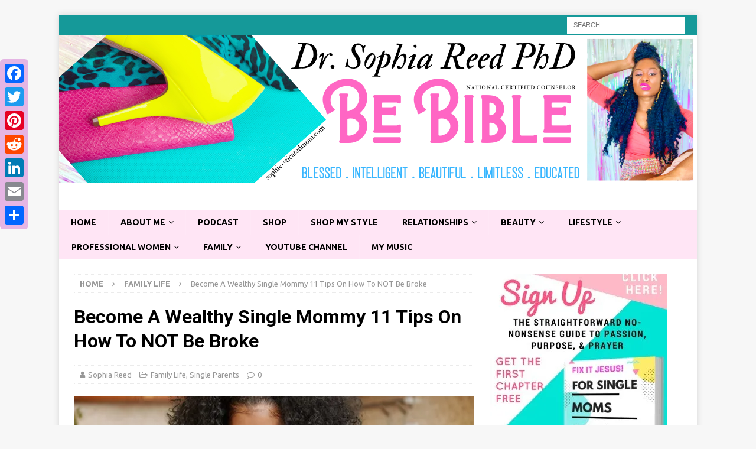

--- FILE ---
content_type: text/html; charset=UTF-8
request_url: https://www.sophie-sticatedmom.com/2017/10/26/stop-living-pay-check-to-pay-check-habits-to-follow-as-a-single-mom/
body_size: 22073
content:
<!DOCTYPE html><html class="no-js mh-one-sb" lang="en-US"><head><meta charset="UTF-8"><meta name="viewport" content="width=device-width, initial-scale=1.0"><link rel="profile" href="http://gmpg.org/xfn/11" /><link rel="pingback" href="https://www.sophie-sticatedmom.com/xmlrpc.php" /><link media="all" href="https://www.sophie-sticatedmom.com/wp-content/cache/autoptimize/css/autoptimize_ac2a312150f7eacf188995de70255f45.css" rel="stylesheet"><title>Become A Wealthy Single Mommy 11 Tips On How To NOT Be Broke</title><meta name='robots' content='max-image-preview:large' /><link rel='dns-prefetch' href='//static.addtoany.com' /><link rel='dns-prefetch' href='//scripts.mediavine.com' /><link rel='dns-prefetch' href='//stats.wp.com' /><link rel='dns-prefetch' href='//fonts.googleapis.com' /><link rel='preconnect' href='//i0.wp.com' /><link rel='preconnect' href='//c0.wp.com' /><link rel="alternate" type="application/rss+xml" title=" &raquo; Feed" href="https://www.sophie-sticatedmom.com/feed/" /><link rel="alternate" type="application/rss+xml" title=" &raquo; Comments Feed" href="https://www.sophie-sticatedmom.com/comments/feed/" /><link rel="alternate" type="application/rss+xml" title=" &raquo; Become A Wealthy Single Mommy 11 Tips On How To NOT Be Broke Comments Feed" href="https://www.sophie-sticatedmom.com/2017/10/26/stop-living-pay-check-to-pay-check-habits-to-follow-as-a-single-mom/feed/" /> <!-- This site uses the Google Analytics by ExactMetrics plugin v7.23.1 - Using Analytics tracking - https://www.exactmetrics.com/ --> <script src="//www.googletagmanager.com/gtag/js?id=G-8FP1GPWK88"  data-cfasync="false" data-wpfc-render="false" type="text/javascript" async></script> <script data-cfasync="false" data-wpfc-render="false" type="text/javascript">var em_version = '7.23.1';
				var em_track_user = true;
				var em_no_track_reason = '';
				
								var disableStrs = [
										'ga-disable-G-8FP1GPWK88',
									];

				/* Function to detect opted out users */
				function __gtagTrackerIsOptedOut() {
					for (var index = 0; index < disableStrs.length; index++) {
						if (document.cookie.indexOf(disableStrs[index] + '=true') > -1) {
							return true;
						}
					}

					return false;
				}

				/* Disable tracking if the opt-out cookie exists. */
				if (__gtagTrackerIsOptedOut()) {
					for (var index = 0; index < disableStrs.length; index++) {
						window[disableStrs[index]] = true;
					}
				}

				/* Opt-out function */
				function __gtagTrackerOptout() {
					for (var index = 0; index < disableStrs.length; index++) {
						document.cookie = disableStrs[index] + '=true; expires=Thu, 31 Dec 2099 23:59:59 UTC; path=/';
						window[disableStrs[index]] = true;
					}
				}

				if ('undefined' === typeof gaOptout) {
					function gaOptout() {
						__gtagTrackerOptout();
					}
				}
								window.dataLayer = window.dataLayer || [];

				window.ExactMetricsDualTracker = {
					helpers: {},
					trackers: {},
				};
				if (em_track_user) {
					function __gtagDataLayer() {
						dataLayer.push(arguments);
					}

					function __gtagTracker(type, name, parameters) {
						if (!parameters) {
							parameters = {};
						}

						if (parameters.send_to) {
							__gtagDataLayer.apply(null, arguments);
							return;
						}

						if (type === 'event') {
														parameters.send_to = exactmetrics_frontend.v4_id;
							var hookName = name;
							if (typeof parameters['event_category'] !== 'undefined') {
								hookName = parameters['event_category'] + ':' + name;
							}

							if (typeof ExactMetricsDualTracker.trackers[hookName] !== 'undefined') {
								ExactMetricsDualTracker.trackers[hookName](parameters);
							} else {
								__gtagDataLayer('event', name, parameters);
							}
							
						} else {
							__gtagDataLayer.apply(null, arguments);
						}
					}

					__gtagTracker('js', new Date());
					__gtagTracker('set', {
						'developer_id.dNDMyYj': true,
											});
										__gtagTracker('config', 'G-8FP1GPWK88', {"forceSSL":"true"} );
															window.gtag = __gtagTracker;										(function () {
						/* https://developers.google.com/analytics/devguides/collection/analyticsjs/ */
						/* ga and __gaTracker compatibility shim. */
						var noopfn = function () {
							return null;
						};
						var newtracker = function () {
							return new Tracker();
						};
						var Tracker = function () {
							return null;
						};
						var p = Tracker.prototype;
						p.get = noopfn;
						p.set = noopfn;
						p.send = function () {
							var args = Array.prototype.slice.call(arguments);
							args.unshift('send');
							__gaTracker.apply(null, args);
						};
						var __gaTracker = function () {
							var len = arguments.length;
							if (len === 0) {
								return;
							}
							var f = arguments[len - 1];
							if (typeof f !== 'object' || f === null || typeof f.hitCallback !== 'function') {
								if ('send' === arguments[0]) {
									var hitConverted, hitObject = false, action;
									if ('event' === arguments[1]) {
										if ('undefined' !== typeof arguments[3]) {
											hitObject = {
												'eventAction': arguments[3],
												'eventCategory': arguments[2],
												'eventLabel': arguments[4],
												'value': arguments[5] ? arguments[5] : 1,
											}
										}
									}
									if ('pageview' === arguments[1]) {
										if ('undefined' !== typeof arguments[2]) {
											hitObject = {
												'eventAction': 'page_view',
												'page_path': arguments[2],
											}
										}
									}
									if (typeof arguments[2] === 'object') {
										hitObject = arguments[2];
									}
									if (typeof arguments[5] === 'object') {
										Object.assign(hitObject, arguments[5]);
									}
									if ('undefined' !== typeof arguments[1].hitType) {
										hitObject = arguments[1];
										if ('pageview' === hitObject.hitType) {
											hitObject.eventAction = 'page_view';
										}
									}
									if (hitObject) {
										action = 'timing' === arguments[1].hitType ? 'timing_complete' : hitObject.eventAction;
										hitConverted = mapArgs(hitObject);
										__gtagTracker('event', action, hitConverted);
									}
								}
								return;
							}

							function mapArgs(args) {
								var arg, hit = {};
								var gaMap = {
									'eventCategory': 'event_category',
									'eventAction': 'event_action',
									'eventLabel': 'event_label',
									'eventValue': 'event_value',
									'nonInteraction': 'non_interaction',
									'timingCategory': 'event_category',
									'timingVar': 'name',
									'timingValue': 'value',
									'timingLabel': 'event_label',
									'page': 'page_path',
									'location': 'page_location',
									'title': 'page_title',
									'referrer' : 'page_referrer',
								};
								for (arg in args) {
																		if (!(!args.hasOwnProperty(arg) || !gaMap.hasOwnProperty(arg))) {
										hit[gaMap[arg]] = args[arg];
									} else {
										hit[arg] = args[arg];
									}
								}
								return hit;
							}

							try {
								f.hitCallback();
							} catch (ex) {
							}
						};
						__gaTracker.create = newtracker;
						__gaTracker.getByName = newtracker;
						__gaTracker.getAll = function () {
							return [];
						};
						__gaTracker.remove = noopfn;
						__gaTracker.loaded = true;
						window['__gaTracker'] = __gaTracker;
					})();
									} else {
										console.log("");
					(function () {
						function __gtagTracker() {
							return null;
						}

						window['__gtagTracker'] = __gtagTracker;
						window['gtag'] = __gtagTracker;
					})();
									}</script> <!-- / Google Analytics by ExactMetrics --> <script type="text/javascript">/* <![CDATA[ */
window._wpemojiSettings = {"baseUrl":"https:\/\/s.w.org\/images\/core\/emoji\/16.0.1\/72x72\/","ext":".png","svgUrl":"https:\/\/s.w.org\/images\/core\/emoji\/16.0.1\/svg\/","svgExt":".svg","source":{"concatemoji":"https:\/\/www.sophie-sticatedmom.com\/wp-includes\/js\/wp-emoji-release.min.js?ver=6.8.3"}};
/*! This file is auto-generated */
!function(s,n){var o,i,e;function c(e){try{var t={supportTests:e,timestamp:(new Date).valueOf()};sessionStorage.setItem(o,JSON.stringify(t))}catch(e){}}function p(e,t,n){e.clearRect(0,0,e.canvas.width,e.canvas.height),e.fillText(t,0,0);var t=new Uint32Array(e.getImageData(0,0,e.canvas.width,e.canvas.height).data),a=(e.clearRect(0,0,e.canvas.width,e.canvas.height),e.fillText(n,0,0),new Uint32Array(e.getImageData(0,0,e.canvas.width,e.canvas.height).data));return t.every(function(e,t){return e===a[t]})}function u(e,t){e.clearRect(0,0,e.canvas.width,e.canvas.height),e.fillText(t,0,0);for(var n=e.getImageData(16,16,1,1),a=0;a<n.data.length;a++)if(0!==n.data[a])return!1;return!0}function f(e,t,n,a){switch(t){case"flag":return n(e,"\ud83c\udff3\ufe0f\u200d\u26a7\ufe0f","\ud83c\udff3\ufe0f\u200b\u26a7\ufe0f")?!1:!n(e,"\ud83c\udde8\ud83c\uddf6","\ud83c\udde8\u200b\ud83c\uddf6")&&!n(e,"\ud83c\udff4\udb40\udc67\udb40\udc62\udb40\udc65\udb40\udc6e\udb40\udc67\udb40\udc7f","\ud83c\udff4\u200b\udb40\udc67\u200b\udb40\udc62\u200b\udb40\udc65\u200b\udb40\udc6e\u200b\udb40\udc67\u200b\udb40\udc7f");case"emoji":return!a(e,"\ud83e\udedf")}return!1}function g(e,t,n,a){var r="undefined"!=typeof WorkerGlobalScope&&self instanceof WorkerGlobalScope?new OffscreenCanvas(300,150):s.createElement("canvas"),o=r.getContext("2d",{willReadFrequently:!0}),i=(o.textBaseline="top",o.font="600 32px Arial",{});return e.forEach(function(e){i[e]=t(o,e,n,a)}),i}function t(e){var t=s.createElement("script");t.src=e,t.defer=!0,s.head.appendChild(t)}"undefined"!=typeof Promise&&(o="wpEmojiSettingsSupports",i=["flag","emoji"],n.supports={everything:!0,everythingExceptFlag:!0},e=new Promise(function(e){s.addEventListener("DOMContentLoaded",e,{once:!0})}),new Promise(function(t){var n=function(){try{var e=JSON.parse(sessionStorage.getItem(o));if("object"==typeof e&&"number"==typeof e.timestamp&&(new Date).valueOf()<e.timestamp+604800&&"object"==typeof e.supportTests)return e.supportTests}catch(e){}return null}();if(!n){if("undefined"!=typeof Worker&&"undefined"!=typeof OffscreenCanvas&&"undefined"!=typeof URL&&URL.createObjectURL&&"undefined"!=typeof Blob)try{var e="postMessage("+g.toString()+"("+[JSON.stringify(i),f.toString(),p.toString(),u.toString()].join(",")+"));",a=new Blob([e],{type:"text/javascript"}),r=new Worker(URL.createObjectURL(a),{name:"wpTestEmojiSupports"});return void(r.onmessage=function(e){c(n=e.data),r.terminate(),t(n)})}catch(e){}c(n=g(i,f,p,u))}t(n)}).then(function(e){for(var t in e)n.supports[t]=e[t],n.supports.everything=n.supports.everything&&n.supports[t],"flag"!==t&&(n.supports.everythingExceptFlag=n.supports.everythingExceptFlag&&n.supports[t]);n.supports.everythingExceptFlag=n.supports.everythingExceptFlag&&!n.supports.flag,n.DOMReady=!1,n.readyCallback=function(){n.DOMReady=!0}}).then(function(){return e}).then(function(){var e;n.supports.everything||(n.readyCallback(),(e=n.source||{}).concatemoji?t(e.concatemoji):e.wpemoji&&e.twemoji&&(t(e.twemoji),t(e.wpemoji)))}))}((window,document),window._wpemojiSettings);
/* ]]> */</script> <link rel='stylesheet' id='sow-image-default-8b5b6f678277-css' href='https://www.sophie-sticatedmom.com/wp-content/cache/autoptimize/css/autoptimize_single_7f4c754c6ac5064ff3f3b2ba15843852.css?ver=6.8.3' type='text/css' media='all' /><link rel='stylesheet' id='mh-google-fonts-css' href='https://fonts.googleapis.com/css?family=Ubuntu:300,400,400italic,600,700%7cRoboto:300,400,400italic,600,700' type='text/css' media='all' /> <script type="text/javascript" id="jetpack_related-posts-js-extra">/* <![CDATA[ */
var related_posts_js_options = {"post_heading":"h4"};
/* ]]> */</script> <script data-cfasync="false" data-wpfc-render="false" type="text/javascript" id='exactmetrics-frontend-script-js-extra'>/* <![CDATA[ */
var exactmetrics_frontend = {"js_events_tracking":"true","download_extensions":"zip,mp3,mpeg,pdf,docx,pptx,xlsx,rar","inbound_paths":"[{\"path\":\"\\\/go\\\/\",\"label\":\"affiliate\"},{\"path\":\"\\\/recommend\\\/\",\"label\":\"affiliate\"}]","home_url":"https:\/\/www.sophie-sticatedmom.com","hash_tracking":"false","v4_id":"G-8FP1GPWK88"};/* ]]> */</script> <script type="text/javascript" src="https://www.sophie-sticatedmom.com/wp-includes/js/tinymce/tinymce.min.js?ver=49110-20250317" id="wp-tinymce-root-js"></script> <script type="text/javascript" src="https://www.sophie-sticatedmom.com/wp-includes/js/tinymce/plugins/compat3x/plugin.min.js?ver=49110-20250317" id="wp-tinymce-js"></script> <script type="text/javascript" src="https://www.sophie-sticatedmom.com/wp-includes/js/jquery/jquery.min.js?ver=3.7.1" id="jquery-core-js"></script> <script type="text/javascript" id="addtoany-core-js-before">/* <![CDATA[ */
window.a2a_config=window.a2a_config||{};a2a_config.callbacks=[];a2a_config.overlays=[];a2a_config.templates={};
/* ]]> */</script> <script type="text/javascript" defer src="https://static.addtoany.com/menu/page.js" id="addtoany-core-js"></script> <script type="text/javascript" async="async" fetchpriority="high" data-noptimize="1" data-cfasync="false" src="https://scripts.mediavine.com/tags/sophiesticated-mom.js?ver=6.8.3" id="mv-script-wrapper-js"></script> <link rel="https://api.w.org/" href="https://www.sophie-sticatedmom.com/wp-json/" /><link rel="alternate" title="JSON" type="application/json" href="https://www.sophie-sticatedmom.com/wp-json/wp/v2/posts/7275" /><link rel="EditURI" type="application/rsd+xml" title="RSD" href="https://www.sophie-sticatedmom.com/xmlrpc.php?rsd" /><meta name="generator" content="WordPress 6.8.3" /><link rel="canonical" href="https://www.sophie-sticatedmom.com/2017/10/26/stop-living-pay-check-to-pay-check-habits-to-follow-as-a-single-mom/" /><link rel='shortlink' href='https://www.sophie-sticatedmom.com/?p=7275' /><link rel="alternate" title="oEmbed (JSON)" type="application/json+oembed" href="https://www.sophie-sticatedmom.com/wp-json/oembed/1.0/embed?url=https%3A%2F%2Fwww.sophie-sticatedmom.com%2F2017%2F10%2F26%2Fstop-living-pay-check-to-pay-check-habits-to-follow-as-a-single-mom%2F" /><link rel="alternate" title="oEmbed (XML)" type="text/xml+oembed" href="https://www.sophie-sticatedmom.com/wp-json/oembed/1.0/embed?url=https%3A%2F%2Fwww.sophie-sticatedmom.com%2F2017%2F10%2F26%2Fstop-living-pay-check-to-pay-check-habits-to-follow-as-a-single-mom%2F&#038;format=xml" /> <!-- Analytics by WP Statistics - https://wp-statistics.com --> <!--[if lt IE 9]> <script src="https://www.sophie-sticatedmom.com/wp-content/themes/updated%20mh-magazine/js/css3-mediaqueries.js"></script> <![endif]--></head><body id="mh-mobile" class="wp-singular post-template-default single single-post postid-7275 single-format-standard wp-theme-updatedmh-magazine mh-boxed-layout mh-right-sb mh-loop-layout3 mh-widget-layout1" itemscope="itemscope" itemtype="https://schema.org/WebPage"><div class="mh-container mh-container-outer"><div class="mh-header-nav-mobile clearfix"></div><div class="mh-preheader"><div class="mh-container mh-container-inner mh-row clearfix"><div class="mh-header-bar-content mh-header-bar-top-right mh-col-1-3 clearfix"><aside class="mh-header-search mh-header-search-top"><form role="search" method="get" class="search-form" action="https://www.sophie-sticatedmom.com/"> <label> <span class="screen-reader-text">Search for:</span> <input type="search" class="search-field" placeholder="Search &hellip;" value="" name="s" /> </label> <input type="submit" class="search-submit" value="Search" /></form></aside></div></div></div><header class="mh-header" itemscope="itemscope" itemtype="https://schema.org/WPHeader"><div class="mh-container mh-container-inner clearfix"><div class="mh-custom-header clearfix"> <a class="mh-header-image-link" href="https://www.sophie-sticatedmom.com/" title="" rel="home"> <img class="mh-header-image" src="https://www.sophie-sticatedmom.com/wp-content/uploads/2020/07/cropped-Bright-banner-Dr.-Sophia-Reed-PhD.png" height="250" width="1080" alt="" /> </a><div class="mh-header-columns mh-row clearfix"><div class="mh-col-1-1 mh-site-identity"><div class="mh-site-logo" role="banner" itemscope="itemscope" itemtype="https://schema.org/Brand"><div class="mh-header-text"> <a class="mh-header-text-link" href="https://www.sophie-sticatedmom.com/" title="" rel="home"> </a></div></div></div></div></div></div><div class="mh-main-nav-wrap"><nav class="mh-navigation mh-main-nav mh-container mh-container-inner clearfix" itemscope="itemscope" itemtype="https://schema.org/SiteNavigationElement"><div class="menu-menu-container"><ul id="menu-menu" class="menu"><li id="menu-item-6044" class="menu-item menu-item-type-custom menu-item-object-custom menu-item-6044"><a href="https://sophie-sticatedmom.com/">Home</a></li><li id="menu-item-6045" class="menu-item menu-item-type-post_type menu-item-object-page menu-item-has-children menu-item-6045"><a href="https://www.sophie-sticatedmom.com/about-me/">About Me</a><ul class="sub-menu"><li id="menu-item-11099" class="menu-item menu-item-type-post_type menu-item-object-page menu-item-11099"><a href="https://www.sophie-sticatedmom.com/about-me/">About Me</a></li><li id="menu-item-11699" class="menu-item menu-item-type-custom menu-item-object-custom menu-item-11699"><a href="https://sophie-sticatedmom.com/2018/03/07/advertise-click-read/">Advertise With Me</a></li><li id="menu-item-11098" class="menu-item menu-item-type-post_type menu-item-object-page menu-item-11098"><a href="https://www.sophie-sticatedmom.com/about-me/private-policy/">Private Policy</a></li></ul></li><li id="menu-item-31495" class="menu-item menu-item-type-custom menu-item-object-custom menu-item-31495"><a href="https://sophie-sticatedmom.buzzsprout.com/">Podcast</a></li><li id="menu-item-12546" class="menu-item menu-item-type-custom menu-item-object-custom menu-item-12546"><a href="https://sophie-sticatedmom.myshopify.com/">Shop</a></li><li id="menu-item-36311" class="menu-item menu-item-type-custom menu-item-object-custom menu-item-36311"><a href="https://www.amazon.com/shop/sophie_sticatedmom?ref=ac_inf_hm_vp">Shop My Style</a></li><li id="menu-item-6047" class="menu-item menu-item-type-taxonomy menu-item-object-category menu-item-has-children menu-item-6047"><a href="https://www.sophie-sticatedmom.com/category/relationships/">Relationships</a><ul class="sub-menu"><li id="menu-item-6048" class="menu-item menu-item-type-taxonomy menu-item-object-category menu-item-6048"><a href="https://www.sophie-sticatedmom.com/category/relationships/marriage/">Marriage</a></li><li id="menu-item-6049" class="menu-item menu-item-type-taxonomy menu-item-object-category menu-item-6049"><a href="https://www.sophie-sticatedmom.com/category/relationships/dating/">Dating</a></li><li id="menu-item-6050" class="menu-item menu-item-type-taxonomy menu-item-object-category menu-item-6050"><a href="https://www.sophie-sticatedmom.com/category/relationships/for-singles/">For Singles</a></li></ul></li><li id="menu-item-6051" class="menu-item menu-item-type-taxonomy menu-item-object-category menu-item-has-children menu-item-6051"><a href="https://www.sophie-sticatedmom.com/category/beautyfashion/">Beauty</a><ul class="sub-menu"><li id="menu-item-6052" class="menu-item menu-item-type-taxonomy menu-item-object-category menu-item-6052"><a href="https://www.sophie-sticatedmom.com/category/beautyfashion/makeup/">Makeup</a></li><li id="menu-item-6053" class="menu-item menu-item-type-taxonomy menu-item-object-category menu-item-6053"><a href="https://www.sophie-sticatedmom.com/category/beautyfashion/hair/">Hair</a></li><li id="menu-item-6054" class="menu-item menu-item-type-taxonomy menu-item-object-category menu-item-6054"><a href="https://www.sophie-sticatedmom.com/category/beautyfashion/fashion/">Fashion</a></li></ul></li><li id="menu-item-6055" class="menu-item menu-item-type-taxonomy menu-item-object-category menu-item-has-children menu-item-6055"><a href="https://www.sophie-sticatedmom.com/category/lifestyle/">Lifestyle</a><ul class="sub-menu"><li id="menu-item-6056" class="menu-item menu-item-type-taxonomy menu-item-object-category menu-item-6056"><a href="https://www.sophie-sticatedmom.com/category/lifestyle/healthwellness/">Health/Wellness</a></li><li id="menu-item-6057" class="menu-item menu-item-type-taxonomy menu-item-object-category menu-item-6057"><a href="https://www.sophie-sticatedmom.com/category/lifestyle/inspirational/">Inspirational</a></li><li id="menu-item-6058" class="menu-item menu-item-type-taxonomy menu-item-object-category menu-item-6058"><a href="https://www.sophie-sticatedmom.com/category/lifestyle/social-scene/">Travel/Social</a></li></ul></li><li id="menu-item-6059" class="menu-item menu-item-type-taxonomy menu-item-object-category menu-item-has-children menu-item-6059"><a href="https://www.sophie-sticatedmom.com/category/professional-women/">Professional Women</a><ul class="sub-menu"><li id="menu-item-6188" class="menu-item menu-item-type-taxonomy menu-item-object-category menu-item-6188"><a href="https://www.sophie-sticatedmom.com/category/professional-women/bloggingvlogging/">Blogging/Vlogging</a></li><li id="menu-item-6060" class="menu-item menu-item-type-taxonomy menu-item-object-category menu-item-6060"><a href="https://www.sophie-sticatedmom.com/category/professional-women/career/">Career</a></li><li id="menu-item-6061" class="menu-item menu-item-type-taxonomy menu-item-object-category menu-item-6061"><a href="https://www.sophie-sticatedmom.com/category/professional-women/school/">School</a></li></ul></li><li id="menu-item-6062" class="menu-item menu-item-type-taxonomy menu-item-object-category current-post-ancestor current-menu-parent current-post-parent menu-item-has-children menu-item-6062"><a href="https://www.sophie-sticatedmom.com/category/family-life/">Family</a><ul class="sub-menu"><li id="menu-item-6063" class="menu-item menu-item-type-taxonomy menu-item-object-category menu-item-6063"><a href="https://www.sophie-sticatedmom.com/category/family-life/families/">Families</a></li><li id="menu-item-6064" class="menu-item menu-item-type-taxonomy menu-item-object-category current-post-ancestor current-menu-parent current-post-parent menu-item-6064"><a href="https://www.sophie-sticatedmom.com/category/family-life/single-parents/">Single Parents</a></li></ul></li><li id="menu-item-6067" class="menu-item menu-item-type-custom menu-item-object-custom menu-item-6067"><a href="https://www.youtube.com/user/TheSlreed84">YouTube Channel</a></li><li id="menu-item-32079" class="menu-item menu-item-type-custom menu-item-object-custom menu-item-32079"><a href="https://sophie-sticatedmom.com/sophialvon/">My Music</a></li></ul></div></nav></div></header><div class="mh-wrapper clearfix"><div class="mh-main clearfix"><div id="main-content" class="mh-content" role="main" itemprop="mainContentOfPage"><nav class="mh-breadcrumb" itemscope itemtype="http://schema.org/BreadcrumbList"><span itemprop="itemListElement" itemscope itemtype="http://schema.org/ListItem"><a href="https://www.sophie-sticatedmom.com" itemprop="item"><span itemprop="name">Home</span></a><meta itemprop="position" content="1" /></span><span class="mh-breadcrumb-delimiter"><i class="fa fa-angle-right"></i></span><span itemprop="itemListElement" itemscope itemtype="http://schema.org/ListItem"><a href="https://www.sophie-sticatedmom.com/category/family-life/" itemprop="item"><span itemprop="name">Family Life</span></a><meta itemprop="position" content="2" /></span><span class="mh-breadcrumb-delimiter"><i class="fa fa-angle-right"></i></span>Become A Wealthy Single Mommy 11 Tips On How To NOT Be Broke</nav><article id="post-7275" class="post-7275 post type-post status-publish format-standard has-post-thumbnail hentry category-family-life category-single-parents mv-content-wrapper"><header class="entry-header clearfix"><h1 class="entry-title">Become A Wealthy Single Mommy 11 Tips On How To NOT Be Broke</h1><div class="mh-meta entry-meta"> <span class="entry-meta-author author vcard"><i class="fa fa-user"></i><a class="fn" href="https://www.sophie-sticatedmom.com/author/admin/">Sophia Reed</a></span> <span class="entry-meta-categories"><i class="fa fa-folder-open-o"></i><a href="https://www.sophie-sticatedmom.com/category/family-life/" rel="category tag">Family Life</a>, <a href="https://www.sophie-sticatedmom.com/category/family-life/single-parents/" rel="category tag">Single Parents</a></span> <span class="entry-meta-comments"><i class="fa fa-comment-o"></i><a href="https://www.sophie-sticatedmom.com/2017/10/26/stop-living-pay-check-to-pay-check-habits-to-follow-as-a-single-mom/#respond" class="mh-comment-count-link" >0</a></span></div></header><div class="entry-content clearfix"><figure class="entry-thumbnail"> <img src="https://i0.wp.com/www.sophie-sticatedmom.com/wp-content/uploads/2017/10/73222458_l-scaled.jpg?resize=678%2C381&#038;ssl=1" alt="How To Not Borrow From Peter To Pay Paul For Single Moms" title="73222458_l" /></figure><div class="mh-social-top"><div class="mh-share-buttons clearfix"> <a class="mh-facebook" href="#" onclick="window.open('https://www.facebook.com/sharer.php?u=https%3A%2F%2Fwww.sophie-sticatedmom.com%2F2017%2F10%2F26%2Fstop-living-pay-check-to-pay-check-habits-to-follow-as-a-single-mom%2F&t=Become+A+Wealthy+Single+Mommy+11+Tips+On+How+To+NOT+Be+Broke', 'facebookShare', 'width=626,height=436'); return false;" title="Share on Facebook"> <span class="mh-share-button"><i class="fa fa-facebook"></i></span> </a> <a class="mh-twitter" href="#" onclick="window.open('https://twitter.com/share?text=Become+A+Wealthy+Single+Mommy+11+Tips+On+How+To+NOT+Be+Broke:&url=https%3A%2F%2Fwww.sophie-sticatedmom.com%2F2017%2F10%2F26%2Fstop-living-pay-check-to-pay-check-habits-to-follow-as-a-single-mom%2F', 'twitterShare', 'width=626,height=436'); return false;" title="Tweet This Post"> <span class="mh-share-button"><i class="fa fa-twitter"></i></span> </a> <a class="mh-linkedin" href="#" onclick="window.open('https://www.linkedin.com/shareArticle?mini=true&url=https%3A%2F%2Fwww.sophie-sticatedmom.com%2F2017%2F10%2F26%2Fstop-living-pay-check-to-pay-check-habits-to-follow-as-a-single-mom%2F&source=', 'linkedinShare', 'width=626,height=436'); return false;" title="Share on LinkedIn"> <span class="mh-share-button"><i class="fa fa-linkedin"></i></span> </a> <a class="mh-pinterest" href="#" onclick="window.open('https://pinterest.com/pin/create/button/?url=https%3A%2F%2Fwww.sophie-sticatedmom.com%2F2017%2F10%2F26%2Fstop-living-pay-check-to-pay-check-habits-to-follow-as-a-single-mom%2F&media=https://www.sophie-sticatedmom.com/wp-content/uploads/2017/10/73222458_l-scaled.jpg&description=Become+A+Wealthy+Single+Mommy+11+Tips+On+How+To+NOT+Be+Broke', 'pinterestShare', 'width=750,height=350'); return false;" title="Pin This Post"> <span class="mh-share-button"><i class="fa fa-pinterest"></i></span> </a> <a class="mh-email" href="mailto:?subject=Become%20A%20Wealthy%20Single%20Mommy%2011%20Tips%20On%20How%20To%20NOT%20Be%20Broke&amp;body=https%3A%2F%2Fwww.sophie-sticatedmom.com%2F2017%2F10%2F26%2Fstop-living-pay-check-to-pay-check-habits-to-follow-as-a-single-mom%2F" title="Send this article to a friend" target="_blank"> <span class="mh-share-button"><i class="fa fa-envelope-o"></i></span> </a> <a class="mh-print" href="javascript:window.print()" title="Print this article"> <span class="mh-share-button"><i class="fa fa-print"></i></span> </a></div></div><div class="addtoany_share_save_container addtoany_content addtoany_content_top"><div class="a2a_kit a2a_kit_size_32 addtoany_list" data-a2a-url="https://www.sophie-sticatedmom.com/2017/10/26/stop-living-pay-check-to-pay-check-habits-to-follow-as-a-single-mom/" data-a2a-title="Become A Wealthy Single Mommy 11 Tips On How To NOT Be Broke"><a class="a2a_button_facebook" href="https://www.addtoany.com/add_to/facebook?linkurl=https%3A%2F%2Fwww.sophie-sticatedmom.com%2F2017%2F10%2F26%2Fstop-living-pay-check-to-pay-check-habits-to-follow-as-a-single-mom%2F&amp;linkname=Become%20A%20Wealthy%20Single%20Mommy%2011%20Tips%20On%20How%20To%20NOT%20Be%20Broke" title="Facebook" rel="nofollow noopener" target="_blank"></a><a class="a2a_button_twitter" href="https://www.addtoany.com/add_to/twitter?linkurl=https%3A%2F%2Fwww.sophie-sticatedmom.com%2F2017%2F10%2F26%2Fstop-living-pay-check-to-pay-check-habits-to-follow-as-a-single-mom%2F&amp;linkname=Become%20A%20Wealthy%20Single%20Mommy%2011%20Tips%20On%20How%20To%20NOT%20Be%20Broke" title="Twitter" rel="nofollow noopener" target="_blank"></a><a class="a2a_button_pinterest" href="https://www.addtoany.com/add_to/pinterest?linkurl=https%3A%2F%2Fwww.sophie-sticatedmom.com%2F2017%2F10%2F26%2Fstop-living-pay-check-to-pay-check-habits-to-follow-as-a-single-mom%2F&amp;linkname=Become%20A%20Wealthy%20Single%20Mommy%2011%20Tips%20On%20How%20To%20NOT%20Be%20Broke" title="Pinterest" rel="nofollow noopener" target="_blank"></a><a class="a2a_button_reddit" href="https://www.addtoany.com/add_to/reddit?linkurl=https%3A%2F%2Fwww.sophie-sticatedmom.com%2F2017%2F10%2F26%2Fstop-living-pay-check-to-pay-check-habits-to-follow-as-a-single-mom%2F&amp;linkname=Become%20A%20Wealthy%20Single%20Mommy%2011%20Tips%20On%20How%20To%20NOT%20Be%20Broke" title="Reddit" rel="nofollow noopener" target="_blank"></a><a class="a2a_button_linkedin" href="https://www.addtoany.com/add_to/linkedin?linkurl=https%3A%2F%2Fwww.sophie-sticatedmom.com%2F2017%2F10%2F26%2Fstop-living-pay-check-to-pay-check-habits-to-follow-as-a-single-mom%2F&amp;linkname=Become%20A%20Wealthy%20Single%20Mommy%2011%20Tips%20On%20How%20To%20NOT%20Be%20Broke" title="LinkedIn" rel="nofollow noopener" target="_blank"></a><a class="a2a_button_email" href="https://www.addtoany.com/add_to/email?linkurl=https%3A%2F%2Fwww.sophie-sticatedmom.com%2F2017%2F10%2F26%2Fstop-living-pay-check-to-pay-check-habits-to-follow-as-a-single-mom%2F&amp;linkname=Become%20A%20Wealthy%20Single%20Mommy%2011%20Tips%20On%20How%20To%20NOT%20Be%20Broke" title="Email" rel="nofollow noopener" target="_blank"></a><a class="a2a_dd addtoany_share_save addtoany_share" href="https://www.addtoany.com/share"></a></div></div><p style="text-align: center;"><strong>To listen to the blog post &#8220;Become A Wealthy Single Mommy 11 Tips On How To NOT Be Broke&#8221; over reading it just click the play button below. </strong></p><p><script src="https://www.buzzsprout.com/1260863/9081565-become-a-wealthy-single-mommy-11-tips-on-how-to-not-be-broke.js?container_id=buzzsprout-player-9081565&amp;player=small" type="text/javascript" charset="utf-8"></script></p><p>Are you tired of struggling financially as a single mom? What if I told you that you can be a wealthy single mommy.  That as a single mom your life does not have to be full of struggle. Then welcome, today you are going to learn how to NOT be broke.  As a single mother, it can be hard not living paycheck to paycheck and which is why you may be in a situation where you have had to borrow from Peter to pay Paul.</p><p>Meaning that you are always in debt, there is never enough money, you are using credit cards, payday loans to pay off debt which basically keeps you in a life of never having enough money.  Sucks don&#8217;t it. As a single mom myself, I get it.  I was tired of  struggling financially and I did these same exact steps so that I would not be broke.</p><p>You can check out my<a href="https://sophie-sticatedmom.com/2016/06/02/a-single-mothers-struggle-a-typical-story-with-an-atypical-ending/"> single mother story here</a>, (or you can just watch the video below) so that you can truly know that the struggle was real for me. Although I hated my struggle one thing that my struggle taught me that I did not like that feeling of being broke and having no money.  I did not like feeling like I was robbing myself and juggling money around taking it from one place in order to pay another person, debt, rent, bills, or whatever the case may be and at some point you can choose to make a way to make money or continue to be broke.</p><p>What I will say that learning how to always have money, is always a progression.  As a single mom, I know that you are tired and some of you do not want to hear that.  BUT listen to me now, as you do these tips, remember that in life you are always evolving, yes it may suck to have to go above and beyond as a single mom to get your money but it is not forever, it is just for a little while until you come up with a long term sustainable plan. Because that is always the goal, the goal is not to live paycheck to paycheck. You can see my journey on how I did it in my video below. (<a href="https://www.youtube.com/user/TheSlreed84">Click here to subscribe to my YouTube channel</a>).</p><p><iframe title="My Single Mom Story &amp; How I Leveled Up With No Help" width="678" height="381" src="https://www.youtube.com/embed/Hizp_HQ8xVU?feature=oembed" frameborder="0" allow="accelerometer; autoplay; clipboard-write; encrypted-media; gyroscope; picture-in-picture" allowfullscreen></iframe></p><h2 style="text-align: center;">Become A Wealthy Single Mom ~ The Easiest Way On How To Not Be Broke Is To Just Make More Money</h2><p>To become a wealthy single mom the easiest way is to just have more money. I know that this is easier said than done and that is why you came to this blog post. BUT hear me out.   Because making more money can be done in a way that takes days, weeks, or even months, or sometimes years.  There are always ways to get money if you need it, and the fact of the matter is that the easier way on how not to be broke, is to get money because that is what you need to not be broke.   Making more money can come in many ways shapes or forms, so I am going to give you a few options that you may be able to work with. Some you can even start doing today if you want to. Which is why in this post I will give you 11 tips on:</p><ul><li style="text-align: center;"><em>How to not be broke as a single mom. </em></li><li style="text-align: center;"><em>And how to become a wealthy single mom. </em></li></ul><h2 style="text-align: center;">1. Become A Wealthy Single Mommy &amp; Get a higher paying job.</h2><p>I REALLY want you to check out my blog on the <a href="https://sophie-sticatedmom.com/2018/01/30/guaranteed-method-perfect-job-search/">ultimate job search </a>and you can watch my video down below. It can be intense but it will get you another job and ideally get you making more money. Even if you do not have a lot of work experience the way you write your resume can make a huge difference.  <a href="https://sophie-sticatedmom.com/2016/07/14/resume-writing-101-for-those-who-want-to-get-a-better-job-and-for-who-want-to-enter-into-the-world-of-professionals/">You can check out my blog here on how to make your resume sound more professional with limited job experience</a>.</p><p>The fact of the matter is that the best way that I became UN-BROKE was that I got a job that made me more money.  I mean think about, if you are going to work 40 hours a week would you rather work 40 hours a week making minimum wage or 40 hours a week making $25 an hour. The same amount of time spent but you are getting more money for your time.</p><p>This is more of a<a href="https://sophie-sticatedmom.com/2018/04/11/one-year-plan/"> long term plan</a>, so even as you implement the other strategies always have money in your pocket you should always be thinking of a higher goal and a higher purpose to sustain you and not just quick ways of making money.  Remember to plan out your life.</p><p>If you are in a poverty mindset, thinking that this is how it will always be then that is how it will be. Because you are just sitting there, you are not doing anything, and you do not have a long term plan.  If you are saying to yourself that you do not have any education then know that I went back to get my Master&#8217;s and my Ph.D. as a single mom and it is possible, and you can<a href="https://sophie-sticatedmom.com/2017/11/06/5-excellent-pieces-advice-single-mom-going-back-school/"> click here for more tips on how to do that</a>.</p><p><iframe title="How To Find A Good Paying Job With Little Experience &amp; No Degree" width="678" height="381" src="https://www.youtube.com/embed/uwAcI3pN86I?feature=oembed" frameborder="0" allow="accelerometer; autoplay; clipboard-write; encrypted-media; gyroscope; picture-in-picture" allowfullscreen></iframe></p><h2 style="text-align: center;">2. Become a Wealthy Single Mommy &amp; Get a Side Hustle.</h2><p>I am a single mother, I have had a full-time job, and I have this blog. This blog is my side hustle and it makes me some additional income.  And the great thing about a side hustle is that it can turn into a full-time hustle.  And the wonderful thing about a hustle that is yours, is that it is something that you can control. Which is what I about  I spoke about this in a<a href="https://sophie-sticatedmom.com/2018/05/15/financially-struggling-single-moms/"> previous blog about how to survive as a single mom when you are financially strapped</a> when one of my side hustle was answering questions online for money and made over $900 a month where I was just answering questions online as an expert.</p><p>The wonderful thing about the internet is that where there is a will there is a way.  I think that any talent that you have can to make you some money. You really need to check out my blogs on other single moms that made their hustle into their talent, making six figures, one single mom went from being in a domestic violence shelter to making over 6 figures in a month. NOT A YEAR BUT A MONTH. <a href="https://sophie-sticatedmom.com/2018/08/21/momtrepreneurs/">You can check out that blog here</a>. A side hustle can come in the form of a second job or even a work from home job.</p><p>AND I know what you are saying as a single mom that you barely have time as it is. And I so get that.  But remember what I said, you have to come up with a long term plan.  Meaning that even if you do work two jobs ideally it will not be forever just like I knew ideally I would not work a full-time job forever and work on building my brand forever. But doing both I did work over 70 hours a week on average and it was some long nights and working every day all the time.</p><p>But if in the end, my goal consisted of working less than 40 hours a week and for most of my income to be passive and for me to make more money.  So, yes, short term suffering for long term success.  Learning how to not be broke is to be learning how not EVER to be broke.  This is a lesson that I learned when I lost my job, I learned that this was the source of me being broke, that I never wanted to be broke again, and so, therefore, that is when I started my business so that no one could take my job from me.  You can watch my video down below on how I made money from my side hustles as a single mom.</p><p><iframe title="How To Hustle As A Single Mom How To Take Action Now &amp; In The Future" width="678" height="381" src="https://www.youtube.com/embed/VA4bLiac4FA?feature=oembed" frameborder="0" allow="accelerometer; autoplay; clipboard-write; encrypted-media; gyroscope; picture-in-picture" allowfullscreen></iframe></p><h2 style="text-align: center;">3. How To Become A Wealthy Single Mommy ~ Donate Blood or Plasma</h2><p>Yes, this is a real thing. Not only are you making money but you are also giving to a great cause. Donating blood is probably the easiest way you can get more money. There is a plasma or blood center nearly everywhere. All you have to do is to get there, qualify, and donate.  When you choose to do it on a regular basis you can probably make a good $300 a month.</p><p>This could be some bills or car note and the great thing about it is that you can actually go out and do it right now provided you find a blood or a plasma center to donate to that day and plus you should feel good in the fact that you are also saving another person&#8217;s life.  As an additional tidbit, this is may or may not apply to you but I have participated in a medical study (not in a way that they experimented on me in a bad way). But the study was to test black women and how they react to a high carb diet to study diabetes.</p><p>I got 3 months worth of food (granted it was not the best food but it saved in grocery bills) and I got $450 for the study once it was complete.  Normally studies like these can be found out medical colleges or even hospitals and they have them for all sorts of criteria, so if you need money this is an option.</p><h2 style="text-align: center;">4. How To be A Wealthy Single Mom ~ Ask for a raise</h2><p>If you are already working at a job and you know that you need money, then why not just ask for a raise outright. It shocks me how many people are afraid to do this, I mean think about it, the worst that can happen is that they say no. But, I have to say that you need to put yourself in a good position to get a raise.</p><p><a href="https://sophie-sticatedmom.com/2017/10/10/not-getting-promoted-work-fix/">Check out my ways to get a promotion blog</a> for more tips on that.  And even if they say no you can always inquire about any upcoming positions that are coming open in the company so that you can try to put yourself in a position for a promotion.  You never know until you ask.</p><h2 style="text-align: center;">5. How To Be A Wealthy Single Mommy ~ Sell Something</h2><p>When I was broke as a joke I looked for anything and everything around my house that I could sell.  I started to feel like a crackhead that character in the Jungle Fever, that was played by Samuel L. Jackson, wandering around the house looking for stuff to sell.  A broken TV ( I really did do that) an old TV.  And one of my most profitable things my old textbooks and gift cards that had money on them.</p><p>Almost $1,000 for textbooks.  Isn&#8217;t that crazy.  You can have a garage sale to sale your clothes or  I have taken my son&#8217;s old clothes and toys to places like Plato&#8217;s Closet.  Not only are you making money, but it is a really good way to be motivated to clutter-free your home like the <a href="https://sophie-sticatedmom.com/2019/02/20/konmari-method-before-and-after/">Marie Kondo Method.</a>  So really you are killing to birds with one stone.</p><p><img data-recalc-dims="1" loading="lazy" decoding="async" class="aligncenter wp-image-19452" src="https://i0.wp.com/sophie-sticatedmom.com/wp-content/uploads/2017/10/SLcrackhead.gif?resize=565%2C318&#038;ssl=1" alt="wealthy single mom wealthy single mommy how to not be broke" width="565" height="318" /></p><h2 style="text-align: center;">6. How To Not Be Broke ~ Check Your Spending Habits</h2><p>You would be shocked by how not broke you already are but that you are probably spending it on the wrong things.  As a single mom, I am very aware of my budget. I am very frugal for the most part but I will admit that even my weakness was and still sometimes is that I love eating.   I do not need to go out and buy my son $200 pair of shoes and hundreds of dollars of back to school clothes. For myself, I am able to curve those habits and if you are a reader of my blog then you know I will go to the <a href="https://sophie-sticatedmom.com/2018/03/14/6-shopping-thrift-store-tips-will-dressing-bomb/">thrift store in a minute and still look fly</a>.</p><p>I have seen single mothers spend so much money on their children that they do not have enough money to pay their rent. And then you have to ask yourself do you really have to borrow money from Peter to pay Paul or are you not spending your money wisely? Do you really have to take on another job to try to bring more money in or do you need to just need to use the money that you do have coming in more wisely?</p><p>As I said before, my weakness is eating out and I realized that even if you spent just $10 a day on eating out that is $70 a week.  And oftentimes Starbucks coffees can be $10 if you get one of that everyday then just think of how much you are spending. So if you are spending more then you may be spending more than that a week and spending more a month. Therefore, it is important to look at your spending habits and to make sure that you are not living beyond your means.</p><figure id="attachment_19451" aria-describedby="caption-attachment-19451" style="width: 462px" class="wp-caption aligncenter"><img data-recalc-dims="1" loading="lazy" decoding="async" class="wp-image-19451" src="https://i0.wp.com/sophie-sticatedmom.com/wp-content/uploads/2017/10/Facetune-15-768x1024.jpg?resize=462%2C616&#038;ssl=1" alt="wealthy single mom wealthy single mommy how to not be broke Dr. Sophia Reed PhD NCC" width="462" height="616" srcset="https://i0.wp.com/www.sophie-sticatedmom.com/wp-content/uploads/2017/10/Facetune-15.jpg?resize=768%2C1024&amp;ssl=1 768w, https://i0.wp.com/www.sophie-sticatedmom.com/wp-content/uploads/2017/10/Facetune-15.jpg?resize=225%2C300&amp;ssl=1 225w, https://i0.wp.com/www.sophie-sticatedmom.com/wp-content/uploads/2017/10/Facetune-15.jpg?resize=600%2C800&amp;ssl=1 600w, https://i0.wp.com/www.sophie-sticatedmom.com/wp-content/uploads/2017/10/Facetune-15.jpg?w=1356&amp;ssl=1 1356w, https://i0.wp.com/www.sophie-sticatedmom.com/wp-content/uploads/2017/10/Facetune-15.jpg?w=2034&amp;ssl=1 2034w" sizes="auto, (max-width: 462px) 100vw, 462px" /><figcaption id="caption-attachment-19451" class="wp-caption-text">Actual Outfit From The Thrift store</figcaption></figure><h2 style="text-align: center;">7. How To Be A Wealthy Single Mommy ~ Get A Budget</h2><p>You need to know and understand how much money is coming into your house every month on a regular basis.  And then you need to come up with a budget every month and you NEED to stick to that budget.  No exceptions. Always make it your goal to come under your budget and not go over.  When it comes to your budget you need to always try to have something leftover as well. And if you don&#8217;t find ways to adjust your lifestyle so that you do.</p><h2 style="text-align: center;">8. How To Be A Wealthy Single Mom ~ Save money</h2><p>No matter if it is $10 per paycheck or $25 per paycheck.  Try to put something away in a savings account on a regular basis and NOT touch the savings account.  When you start to save money, then you will always feel like you have a reserve to dip into in the case of an emergency. For me, I have something through my bank that every time I swipe my card a dollar goes into savings.</p><p>That way, it makes me more aware of my spending knowing that more money will go out and also knowing that I am saving money. Many large banks have something similar, you can set up a dollar or even $5 knowing that the higher you set (every time you swipe your card) you are saving money. And it will make you more aware that if an additional $5 or $10 is coming out of your account it would make you more mindful of how you are spending.</p><h2 style="text-align: center;">9. How To Be A Wealthy Single Mommy ~ Learn How You Are Spending Your Money</h2><p>Small amounts can add up.  You may spend $10 on eating out to lunch at work every day Mon-Friday and that is $50 a week and over $200 a month.  That is money that could be saved and put away, but instead, you are spending money on food for lunch.  That is money that within 5 months can be $1,000.   When you look at your daily spending habits think to yourself if you are buying too many clothes, buying coffee every day, or if there is something that you really do not need that you are spending money on every week that is adding up at the end of the month.</p><p>And stop doing it. Try to find a way to save on the things that you are doing.  If you are broke and buying everything organic is causing you to be broker then maybe you just need to either find a more affordable store or stop buying organic.  Maybe you can buy frozen vegetables instead.  Instead of buying junk food perhaps spend money on food that would last you throughout the month. Buy the store-bought brand instead of the name brand (which I do all the time).</p><p>I find that people can get very funny about wanting the higher quality items thinking that because they cost more they are better quality. But a lot of that is in their head and even if it is not would you rather be broke and have &#8220;higher-priced/quality&#8221; or have money, come up with a long term plan, and then when you are making more money then you can have a higher price items and not go broke while doing it. That is the biggest lesson on how NOT to be broke is to not feed into the mentalities that are keeping you broke.</p><h2 style="text-align: center;">10. How To Be A Wealthy Single Mom ~ Learn How Not To Go Broke By Learning How To Save</h2><p>Speaking of a savings account, I feel I need to reiterate the benefit of one.  The above way that I mention was a quick way to save and it was also a way to detour you from spending money that you do not need to spend.  But you also need to have a saving account that you do not touch EVER and if you do touch it, it is because you have to. And by have to I mean that your heat is going to be turned off and you and your children are going to freeze in the winter.  HAVE to is not because you to buy the Chanel bag.</p><p>There are a few ways to do a savings account the easy way. One way is to have the money deducted from your paycheck or checking account every month and put in a savings account. That way you do not see it and you do not think about it and it is something to be done on a regular basis. Other ways include collecting change around your house or taking the money you spend on lunch or coffee and choosing to put that money in a savings account each month. I suggest doing both.</p><p>The other key is not just to save BUT to actually get interest and to invest in some way shape or form. This can be very easy if you are not a stock person, you can go to your bank and ask them if they have something where you can invest the savings into something safe as in you don&#8217;t lose money. You can also do this through online banking.  Also, try setting up things like an IRA which is a retirement thing offered through the bank and also a 401K through your job AND put money in there AND have the money that is garnished from your check invested.</p><p>This helps you because this is less money that your paycheck is taxed. First, when you are too old to work then you will have money.  And second, if you really need the money then it came come in handy.  Legit, my 401k I had to take out when I  lost my jobs to help me survive and I was thankful for it.</p><p>One of the things about NOT being broke is having money random places that are hard for you to get out.  That means that you will only get it out when you really need it and not just get it out for superficial reasons. And when you have money stashed away at a place then you are never broke because you can always reach somewhere to get money.</p><h2 style="text-align: center;">11. How To Not Be Broke ~ Don&#8217;t Go Broke By Getting Your Child Support &amp; Other Benefits</h2><figure id="attachment_19454" aria-describedby="caption-attachment-19454" style="width: 468px" class="wp-caption aligncenter"><a href="https://www.instagram.com/sophie_sticatedmom/"><img data-recalc-dims="1" loading="lazy" decoding="async" class="wp-image-19454" src="https://i0.wp.com/sophie-sticatedmom.com/wp-content/uploads/2017/10/Single-Moms-1024x1024.png?resize=468%2C468&#038;ssl=1" alt="wealthy single mom wealthy single mommy how to not be broke" width="468" height="468" srcset="https://i0.wp.com/www.sophie-sticatedmom.com/wp-content/uploads/2017/10/Single-Moms.png?resize=1024%2C1024&amp;ssl=1 1024w, https://i0.wp.com/www.sophie-sticatedmom.com/wp-content/uploads/2017/10/Single-Moms.png?resize=150%2C150&amp;ssl=1 150w, https://i0.wp.com/www.sophie-sticatedmom.com/wp-content/uploads/2017/10/Single-Moms.png?resize=300%2C300&amp;ssl=1 300w, https://i0.wp.com/www.sophie-sticatedmom.com/wp-content/uploads/2017/10/Single-Moms.png?resize=768%2C768&amp;ssl=1 768w, https://i0.wp.com/www.sophie-sticatedmom.com/wp-content/uploads/2017/10/Single-Moms.png?resize=600%2C600&amp;ssl=1 600w, https://i0.wp.com/www.sophie-sticatedmom.com/wp-content/uploads/2017/10/Single-Moms.png?resize=100%2C100&amp;ssl=1 100w, https://i0.wp.com/www.sophie-sticatedmom.com/wp-content/uploads/2017/10/Single-Moms.png?w=1080&amp;ssl=1 1080w" sizes="auto, (max-width: 468px) 100vw, 468px" /></a><figcaption id="caption-attachment-19454" class="wp-caption-text">Click the picture to follow me on Instagram.</figcaption></figure><p>I am not one of those people who think you should not get child support from the father of your children.  If he helped make them then he needs to help provide from them, there is no reason why you should be going broke raising your children that you created with him without his help.</p><p>Do not struggle in the name of pride saying that you do not need child support when really you do. But I also know that just because you file for child support does not mean you are going to get it. I have had an order out forever and I rarely get any child support as in $65 and most years I did not even get that but it did not keep me from filing. (<a href="https://sophie-sticatedmom.com/2019/08/05/not-getting-child-support/">Sidebar: Check out my blog on how not getting child support helped me get where I am today</a>).</p><p>And one really good year when my son&#8217;s father decided to file taxes (which has not happened since by the way) I got $1000 in back child support from his taxes. It is like I said above, it is one of those investments that you put out there that you may get a return, one way you will not get a return is if you don&#8217;t file. If by chance your child&#8217;s father is deceased then you can look into things such as his social security benefits or if they were in the military survivor&#8217;s benefits, in those cases, there are times where surviving children can get money.</p><p>And if you have a child that their father is not helping out do not get upset about it just allow that to be your motivator. Like I said before there is nothing else that motivated me more to make money because I wanted to be in control of my own money and my money not be controlled by child support or anything else. So instead of getting mad, just let that be a motivator for you to work even hard.  Check out my video below for tips on how to get over being abondoned by your child&#8217;s father don&#8217;t forget to subscribe to my channel by <a href="https://www.youtube.com/user/TheSlreed84">clicking here. </a></p><p><iframe loading="lazy" title="How To Handle Being Abandoned By Your Baby Daddy" width="678" height="381" src="https://www.youtube.com/embed/9qUl25V3tgo?feature=oembed" frameborder="0" allow="accelerometer; autoplay; clipboard-write; encrypted-media; gyroscope; picture-in-picture" allowfullscreen></iframe></p><p>So these are pretty much all the tips that I have to give you on how NOT to be broke and how to become a wealthy single mom and to put an end to you struggling financially BUT most importantly like I said plan, plan, plan.  Always plan to make more money, always plan to get a better salary, always plan to put yourself in a position where you are not wanting money. That should always be the goal. If you know a fellow single mom that is tired of the struggle and she is tired of being broke then go ahead and share this post with her.</p><p>Did you know that I have a book specifically for single moms? And it is an Amazon bestseller in the single parenting category.  You can<a href="https://sophie-sticatedmom.myshopify.com/"> click here</a> to buy my No-Nonsense Single Mom&#8217;s Devotional.  Or if you are not sure I want to give you a few chapters for free which you can <a href="http://eepurl.com/duI05v">click here</a> or the picture below to get it.</p><p><a href="http://eepurl.com/duI05v"><img data-recalc-dims="1" loading="lazy" decoding="async" class="aligncenter wp-image-11670" src="https://i0.wp.com/sophie-sticatedmom.com/wp-content/uploads/2018/06/single-mom-devotional.jpg?resize=600%2C600&#038;ssl=1" alt="wealthy single mom wealthy single mommy how to not be broke" width="600" height="600" srcset="https://i0.wp.com/www.sophie-sticatedmom.com/wp-content/uploads/2018/06/single-mom-devotional.jpg?w=768&amp;ssl=1 768w, https://i0.wp.com/www.sophie-sticatedmom.com/wp-content/uploads/2018/06/single-mom-devotional.jpg?resize=300%2C300&amp;ssl=1 300w, https://i0.wp.com/www.sophie-sticatedmom.com/wp-content/uploads/2018/06/single-mom-devotional.jpg?resize=150%2C150&amp;ssl=1 150w, https://i0.wp.com/www.sophie-sticatedmom.com/wp-content/uploads/2018/06/single-mom-devotional.jpg?resize=600%2C600&amp;ssl=1 600w, https://i0.wp.com/www.sophie-sticatedmom.com/wp-content/uploads/2018/06/single-mom-devotional.jpg?resize=100%2C100&amp;ssl=1 100w" sizes="auto, (max-width: 600px) 100vw, 600px" /></a></p><div id='jp-relatedposts' class='jp-relatedposts' ><h3 class="jp-relatedposts-headline"><em>Related</em></h3></div><div class="mh-social-bottom"><div class="mh-share-buttons clearfix"> <a class="mh-facebook" href="#" onclick="window.open('https://www.facebook.com/sharer.php?u=https%3A%2F%2Fwww.sophie-sticatedmom.com%2F2017%2F10%2F26%2Fstop-living-pay-check-to-pay-check-habits-to-follow-as-a-single-mom%2F&t=Become+A+Wealthy+Single+Mommy+11+Tips+On+How+To+NOT+Be+Broke', 'facebookShare', 'width=626,height=436'); return false;" title="Share on Facebook"> <span class="mh-share-button"><i class="fa fa-facebook"></i></span> </a> <a class="mh-twitter" href="#" onclick="window.open('https://twitter.com/share?text=Become+A+Wealthy+Single+Mommy+11+Tips+On+How+To+NOT+Be+Broke:&url=https%3A%2F%2Fwww.sophie-sticatedmom.com%2F2017%2F10%2F26%2Fstop-living-pay-check-to-pay-check-habits-to-follow-as-a-single-mom%2F', 'twitterShare', 'width=626,height=436'); return false;" title="Tweet This Post"> <span class="mh-share-button"><i class="fa fa-twitter"></i></span> </a> <a class="mh-linkedin" href="#" onclick="window.open('https://www.linkedin.com/shareArticle?mini=true&url=https%3A%2F%2Fwww.sophie-sticatedmom.com%2F2017%2F10%2F26%2Fstop-living-pay-check-to-pay-check-habits-to-follow-as-a-single-mom%2F&source=', 'linkedinShare', 'width=626,height=436'); return false;" title="Share on LinkedIn"> <span class="mh-share-button"><i class="fa fa-linkedin"></i></span> </a> <a class="mh-pinterest" href="#" onclick="window.open('https://pinterest.com/pin/create/button/?url=https%3A%2F%2Fwww.sophie-sticatedmom.com%2F2017%2F10%2F26%2Fstop-living-pay-check-to-pay-check-habits-to-follow-as-a-single-mom%2F&media=https://www.sophie-sticatedmom.com/wp-content/uploads/2017/10/73222458_l-scaled.jpg&description=Become+A+Wealthy+Single+Mommy+11+Tips+On+How+To+NOT+Be+Broke', 'pinterestShare', 'width=750,height=350'); return false;" title="Pin This Post"> <span class="mh-share-button"><i class="fa fa-pinterest"></i></span> </a> <a class="mh-email" href="mailto:?subject=Become%20A%20Wealthy%20Single%20Mommy%2011%20Tips%20On%20How%20To%20NOT%20Be%20Broke&amp;body=https%3A%2F%2Fwww.sophie-sticatedmom.com%2F2017%2F10%2F26%2Fstop-living-pay-check-to-pay-check-habits-to-follow-as-a-single-mom%2F" title="Send this article to a friend" target="_blank"> <span class="mh-share-button"><i class="fa fa-envelope-o"></i></span> </a> <a class="mh-print" href="javascript:window.print()" title="Print this article"> <span class="mh-share-button"><i class="fa fa-print"></i></span> </a></div></div></div></article><nav class="mh-post-nav mh-row clearfix" itemscope="itemscope" itemtype="https://schema.org/SiteNavigationElement"><div class="mh-col-1-2 mh-post-nav-item mh-post-nav-prev"> <a href="https://www.sophie-sticatedmom.com/2017/10/25/ultimate-guide-find-good-man/" rel="prev"><img width="80" height="60" src="https://i0.wp.com/www.sophie-sticatedmom.com/wp-content/uploads/2017/10/33469375_l-scaled.jpg?resize=80%2C60&amp;ssl=1" class="attachment-mh-magazine-small size-mh-magazine-small wp-post-image" alt="" decoding="async" loading="lazy" /><span>Previous</span><p>Hard To Find A Good Man? 10 Tips On How To Find A Good Man</p></a></div><div class="mh-col-1-2 mh-post-nav-item mh-post-nav-next"> <a href="https://www.sophie-sticatedmom.com/2017/10/30/best-long-drawstring-ponytail-12/" rel="next"><img width="80" height="60" src="https://i0.wp.com/www.sophie-sticatedmom.com/wp-content/uploads/2017/10/Untitled-design-4.png?resize=80%2C60&amp;ssl=1" class="attachment-mh-magazine-small size-mh-magazine-small wp-post-image" alt="" decoding="async" loading="lazy" srcset="https://i0.wp.com/www.sophie-sticatedmom.com/wp-content/uploads/2017/10/Untitled-design-4.png?resize=326%2C245&amp;ssl=1 326w, https://i0.wp.com/www.sophie-sticatedmom.com/wp-content/uploads/2017/10/Untitled-design-4.png?resize=80%2C60&amp;ssl=1 80w, https://i0.wp.com/www.sophie-sticatedmom.com/wp-content/uploads/2017/10/Untitled-design-4.png?zoom=2&amp;resize=80%2C60&amp;ssl=1 160w, https://i0.wp.com/www.sophie-sticatedmom.com/wp-content/uploads/2017/10/Untitled-design-4.png?zoom=3&amp;resize=80%2C60&amp;ssl=1 240w" sizes="auto, (max-width: 80px) 100vw, 80px" /><span>Next</span><p>8 Quick &#038; Easy Hairstyles With Drawstring Ponytails</p></a></div></nav><div id="comments" class="mh-comments-wrap"><h4 class="mh-widget-title mh-comment-form-title"> <span class="mh-widget-title-inner"> Be the first to comment </span></h4><div id="respond" class="comment-respond"><h3 id="reply-title" class="comment-reply-title">Leave a Reply <small><a rel="nofollow" id="cancel-comment-reply-link" href="/2017/10/26/stop-living-pay-check-to-pay-check-habits-to-follow-as-a-single-mom/#respond" style="display:none;">Cancel reply</a></small></h3><form action="https://www.sophie-sticatedmom.com/wp-comments-post.php" method="post" id="commentform" class="comment-form"><p class="comment-notes">Your email address will not be published.</p><p class="comment-form-comment"><label for="comment">Comment</label><br/><textarea id="comment" name="comment" cols="45" rows="5" aria-required="true"></textarea></p><p class="comment-form-author"><label for="author">Name </label><br/><input id="author" name="author" type="text" value="" size="30" /></p><p class="comment-form-email"><label for="email">Email </label><br/><input id="email" name="email" type="text" value="" size="30" /></p><p class="comment-form-url"><label for="url">Website</label><br/><input id="url" name="url" type="text" value="" size="30" /></p><p class="comment-form-cookies-consent"><input id="wp-comment-cookies-consent" name="wp-comment-cookies-consent" type="checkbox" value="yes" /><label for="wp-comment-cookies-consent">Save my name, email, and website in this browser for the next time I comment.</label></p><p class="form-submit"><input name="submit" type="submit" id="submit" class="submit" value="Post Comment" /> <input type='hidden' name='comment_post_ID' value='7275' id='comment_post_ID' /> <input type='hidden' name='comment_parent' id='comment_parent' value='0' /></p><p style="display: none;"><input type="hidden" id="akismet_comment_nonce" name="akismet_comment_nonce" value="ed3581e4f5" /></p><p style="display: none !important;" class="akismet-fields-container" data-prefix="ak_"><label>&#916;<textarea name="ak_hp_textarea" cols="45" rows="8" maxlength="100"></textarea></label><input type="hidden" id="ak_js_1" name="ak_js" value="20"/><script>document.getElementById( "ak_js_1" ).setAttribute( "value", ( new Date() ).getTime() );</script></p></form></div><!-- #respond --></div></div><aside class="mh-widget-col-1 mh-sidebar" itemscope="itemscope" itemtype="https://schema.org/WPSideBar"><div id="media_image-13" class="mh-widget widget_media_image"><a href="http://eepurl.com/duI05v"><img width="300" height="381" src="https://i0.wp.com/www.sophie-sticatedmom.com/wp-content/uploads/2018/06/sidebar.jpg?resize=300%2C381&amp;ssl=1" class="image wp-image-11660  attachment-mh-magazine-content size-mh-magazine-content" alt="" style="max-width: 100%; height: auto;" decoding="async" loading="lazy" /></a></div><div id="recent-posts-5" class="mh-widget widget_recent_entries"><h4 class="mh-widget-title"><span class="mh-widget-title-inner">Recent Posts</span></h4><ul><li> <a href="https://www.sophie-sticatedmom.com/2025/08/12/how-i-transitioned-into-tech-and-made-six-figures-a-no-bs-guide-for-women-in-tech/">How I Transitioned Into Tech and Made Six Figures: A No-BS Guide for Women in Tech</a></li><li> <a href="https://www.sophie-sticatedmom.com/2021/12/13/what-are-healthy-boundaries/">What Are Healthy Boundaries? 6 Ways To Have Them</a></li><li> <a href="https://www.sophie-sticatedmom.com/2021/12/06/help-me-with-my-unbelief-6-solutions-to-lacking-faith/">Help Me With My Unbelief! 6 Solutions To Lacking Faith</a></li><li> <a href="https://www.sophie-sticatedmom.com/2021/11/30/top-10-amazing-quotes-about-putting-yourself-first/">Top 10 Amazing Quotes About Putting Yourself First</a></li><li> <a href="https://www.sophie-sticatedmom.com/2021/11/29/7-legit-ways-on-how-god-leads-you-to-your-spouse/">7 Legit Ways On How God Leads You To Your Spouse</a></li></ul></div><div id="archives-4" class="mh-widget widget_archive"><h4 class="mh-widget-title"><span class="mh-widget-title-inner">Archives</span></h4> <label class="screen-reader-text" for="archives-dropdown-4">Archives</label> <select id="archives-dropdown-4" name="archive-dropdown"><option value="">Select Month</option><option value='https://www.sophie-sticatedmom.com/2025/08/'> August 2025 &nbsp;(1)</option><option value='https://www.sophie-sticatedmom.com/2021/12/'> December 2021 &nbsp;(2)</option><option value='https://www.sophie-sticatedmom.com/2021/11/'> November 2021 &nbsp;(2)</option><option value='https://www.sophie-sticatedmom.com/2021/07/'> July 2021 &nbsp;(1)</option><option value='https://www.sophie-sticatedmom.com/2021/06/'> June 2021 &nbsp;(3)</option><option value='https://www.sophie-sticatedmom.com/2021/05/'> May 2021 &nbsp;(5)</option><option value='https://www.sophie-sticatedmom.com/2021/04/'> April 2021 &nbsp;(4)</option><option value='https://www.sophie-sticatedmom.com/2021/03/'> March 2021 &nbsp;(5)</option><option value='https://www.sophie-sticatedmom.com/2021/02/'> February 2021 &nbsp;(5)</option><option value='https://www.sophie-sticatedmom.com/2021/01/'> January 2021 &nbsp;(11)</option><option value='https://www.sophie-sticatedmom.com/2020/12/'> December 2020 &nbsp;(5)</option><option value='https://www.sophie-sticatedmom.com/2020/11/'> November 2020 &nbsp;(5)</option><option value='https://www.sophie-sticatedmom.com/2020/10/'> October 2020 &nbsp;(4)</option><option value='https://www.sophie-sticatedmom.com/2020/09/'> September 2020 &nbsp;(4)</option><option value='https://www.sophie-sticatedmom.com/2020/08/'> August 2020 &nbsp;(5)</option><option value='https://www.sophie-sticatedmom.com/2020/07/'> July 2020 &nbsp;(3)</option><option value='https://www.sophie-sticatedmom.com/2020/06/'> June 2020 &nbsp;(5)</option><option value='https://www.sophie-sticatedmom.com/2020/05/'> May 2020 &nbsp;(4)</option><option value='https://www.sophie-sticatedmom.com/2020/04/'> April 2020 &nbsp;(3)</option><option value='https://www.sophie-sticatedmom.com/2020/03/'> March 2020 &nbsp;(5)</option><option value='https://www.sophie-sticatedmom.com/2020/02/'> February 2020 &nbsp;(3)</option><option value='https://www.sophie-sticatedmom.com/2020/01/'> January 2020 &nbsp;(4)</option><option value='https://www.sophie-sticatedmom.com/2019/12/'> December 2019 &nbsp;(4)</option><option value='https://www.sophie-sticatedmom.com/2019/11/'> November 2019 &nbsp;(3)</option><option value='https://www.sophie-sticatedmom.com/2019/10/'> October 2019 &nbsp;(4)</option><option value='https://www.sophie-sticatedmom.com/2019/09/'> September 2019 &nbsp;(3)</option><option value='https://www.sophie-sticatedmom.com/2019/08/'> August 2019 &nbsp;(4)</option><option value='https://www.sophie-sticatedmom.com/2019/07/'> July 2019 &nbsp;(4)</option><option value='https://www.sophie-sticatedmom.com/2019/06/'> June 2019 &nbsp;(4)</option><option value='https://www.sophie-sticatedmom.com/2019/05/'> May 2019 &nbsp;(3)</option><option value='https://www.sophie-sticatedmom.com/2019/04/'> April 2019 &nbsp;(4)</option><option value='https://www.sophie-sticatedmom.com/2019/03/'> March 2019 &nbsp;(5)</option><option value='https://www.sophie-sticatedmom.com/2019/02/'> February 2019 &nbsp;(4)</option><option value='https://www.sophie-sticatedmom.com/2019/01/'> January 2019 &nbsp;(3)</option><option value='https://www.sophie-sticatedmom.com/2018/12/'> December 2018 &nbsp;(2)</option><option value='https://www.sophie-sticatedmom.com/2018/11/'> November 2018 &nbsp;(2)</option><option value='https://www.sophie-sticatedmom.com/2018/10/'> October 2018 &nbsp;(4)</option><option value='https://www.sophie-sticatedmom.com/2018/09/'> September 2018 &nbsp;(3)</option><option value='https://www.sophie-sticatedmom.com/2018/08/'> August 2018 &nbsp;(7)</option><option value='https://www.sophie-sticatedmom.com/2018/07/'> July 2018 &nbsp;(11)</option><option value='https://www.sophie-sticatedmom.com/2018/06/'> June 2018 &nbsp;(5)</option><option value='https://www.sophie-sticatedmom.com/2018/05/'> May 2018 &nbsp;(19)</option><option value='https://www.sophie-sticatedmom.com/2018/04/'> April 2018 &nbsp;(19)</option><option value='https://www.sophie-sticatedmom.com/2018/03/'> March 2018 &nbsp;(18)</option><option value='https://www.sophie-sticatedmom.com/2018/02/'> February 2018 &nbsp;(15)</option><option value='https://www.sophie-sticatedmom.com/2018/01/'> January 2018 &nbsp;(15)</option><option value='https://www.sophie-sticatedmom.com/2017/12/'> December 2017 &nbsp;(9)</option><option value='https://www.sophie-sticatedmom.com/2017/11/'> November 2017 &nbsp;(10)</option><option value='https://www.sophie-sticatedmom.com/2017/10/'> October 2017 &nbsp;(12)</option><option value='https://www.sophie-sticatedmom.com/2017/09/'> September 2017 &nbsp;(7)</option><option value='https://www.sophie-sticatedmom.com/2017/08/'> August 2017 &nbsp;(1)</option><option value='https://www.sophie-sticatedmom.com/2017/06/'> June 2017 &nbsp;(3)</option><option value='https://www.sophie-sticatedmom.com/2017/05/'> May 2017 &nbsp;(5)</option><option value='https://www.sophie-sticatedmom.com/2017/04/'> April 2017 &nbsp;(6)</option><option value='https://www.sophie-sticatedmom.com/2017/03/'> March 2017 &nbsp;(14)</option><option value='https://www.sophie-sticatedmom.com/2017/02/'> February 2017 &nbsp;(9)</option><option value='https://www.sophie-sticatedmom.com/2017/01/'> January 2017 &nbsp;(7)</option><option value='https://www.sophie-sticatedmom.com/2016/12/'> December 2016 &nbsp;(4)</option><option value='https://www.sophie-sticatedmom.com/2016/11/'> November 2016 &nbsp;(1)</option><option value='https://www.sophie-sticatedmom.com/2016/10/'> October 2016 &nbsp;(4)</option><option value='https://www.sophie-sticatedmom.com/2016/09/'> September 2016 &nbsp;(8)</option><option value='https://www.sophie-sticatedmom.com/2016/08/'> August 2016 &nbsp;(13)</option><option value='https://www.sophie-sticatedmom.com/2016/07/'> July 2016 &nbsp;(16)</option><option value='https://www.sophie-sticatedmom.com/2016/06/'> June 2016 &nbsp;(24)</option><option value='https://www.sophie-sticatedmom.com/2016/05/'> May 2016 &nbsp;(30)</option><option value='https://www.sophie-sticatedmom.com/2016/04/'> April 2016 &nbsp;(13)</option><option value='https://www.sophie-sticatedmom.com/2016/03/'> March 2016 &nbsp;(8)</option><option value='https://www.sophie-sticatedmom.com/2016/02/'> February 2016 &nbsp;(5)</option><option value='https://www.sophie-sticatedmom.com/2016/01/'> January 2016 &nbsp;(6)</option><option value='https://www.sophie-sticatedmom.com/2015/12/'> December 2015 &nbsp;(23)</option><option value='https://www.sophie-sticatedmom.com/2015/11/'> November 2015 &nbsp;(25)</option> </select> <script type="text/javascript">/* <![CDATA[ */

(function() {
	var dropdown = document.getElementById( "archives-dropdown-4" );
	function onSelectChange() {
		if ( dropdown.options[ dropdown.selectedIndex ].value !== '' ) {
			document.location.href = this.options[ this.selectedIndex ].value;
		}
	}
	dropdown.onchange = onSelectChange;
})();

/* ]]> */</script> </div><div id="text-5" class="mh-widget widget_text"><div class="textwidget"><p><em>I am a participant in the Amazon Services LLC Associates Program, an affiliate advertising program designed to provide a means for me to earn fees by linking to Amazon.com and affiliated sites.</em></p></div></div></aside></div></div><div class="mh-copyright-wrap"><div class="mh-container mh-container-inner clearfix"><p class="mh-copyright"> 2015-2021</p></div></div> <a href="#" class="mh-back-to-top"><i class="fa fa-chevron-up"></i></a></div><!-- .mh-container-outer --> <script type="speculationrules">{"prefetch":[{"source":"document","where":{"and":[{"href_matches":"\/*"},{"not":{"href_matches":["\/wp-*.php","\/wp-admin\/*","\/wp-content\/uploads\/*","\/wp-content\/*","\/wp-content\/plugins\/*","\/wp-content\/themes\/updated%20mh-magazine\/*","\/*\\?(.+)"]}},{"not":{"selector_matches":"a[rel~=\"nofollow\"]"}},{"not":{"selector_matches":".no-prefetch, .no-prefetch a"}}]},"eagerness":"conservative"}]}</script> <div class="a2a_kit a2a_kit_size_32 a2a_floating_style a2a_vertical_style" style="left:0px;top:100px;background-color:#e5b5e4"><a class="a2a_button_facebook" href="https://www.addtoany.com/add_to/facebook?linkurl=https%3A%2F%2Fwww.sophie-sticatedmom.com%2F2017%2F10%2F26%2Fstop-living-pay-check-to-pay-check-habits-to-follow-as-a-single-mom%2F&amp;linkname=Become%20A%20Wealthy%20Single%20Mommy%2011%20Tips%20On%20How%20To%20NOT%20Be%20Broke" title="Facebook" rel="nofollow noopener" target="_blank"></a><a class="a2a_button_twitter" href="https://www.addtoany.com/add_to/twitter?linkurl=https%3A%2F%2Fwww.sophie-sticatedmom.com%2F2017%2F10%2F26%2Fstop-living-pay-check-to-pay-check-habits-to-follow-as-a-single-mom%2F&amp;linkname=Become%20A%20Wealthy%20Single%20Mommy%2011%20Tips%20On%20How%20To%20NOT%20Be%20Broke" title="Twitter" rel="nofollow noopener" target="_blank"></a><a class="a2a_button_pinterest" href="https://www.addtoany.com/add_to/pinterest?linkurl=https%3A%2F%2Fwww.sophie-sticatedmom.com%2F2017%2F10%2F26%2Fstop-living-pay-check-to-pay-check-habits-to-follow-as-a-single-mom%2F&amp;linkname=Become%20A%20Wealthy%20Single%20Mommy%2011%20Tips%20On%20How%20To%20NOT%20Be%20Broke" title="Pinterest" rel="nofollow noopener" target="_blank"></a><a class="a2a_button_reddit" href="https://www.addtoany.com/add_to/reddit?linkurl=https%3A%2F%2Fwww.sophie-sticatedmom.com%2F2017%2F10%2F26%2Fstop-living-pay-check-to-pay-check-habits-to-follow-as-a-single-mom%2F&amp;linkname=Become%20A%20Wealthy%20Single%20Mommy%2011%20Tips%20On%20How%20To%20NOT%20Be%20Broke" title="Reddit" rel="nofollow noopener" target="_blank"></a><a class="a2a_button_linkedin" href="https://www.addtoany.com/add_to/linkedin?linkurl=https%3A%2F%2Fwww.sophie-sticatedmom.com%2F2017%2F10%2F26%2Fstop-living-pay-check-to-pay-check-habits-to-follow-as-a-single-mom%2F&amp;linkname=Become%20A%20Wealthy%20Single%20Mommy%2011%20Tips%20On%20How%20To%20NOT%20Be%20Broke" title="LinkedIn" rel="nofollow noopener" target="_blank"></a><a class="a2a_button_email" href="https://www.addtoany.com/add_to/email?linkurl=https%3A%2F%2Fwww.sophie-sticatedmom.com%2F2017%2F10%2F26%2Fstop-living-pay-check-to-pay-check-habits-to-follow-as-a-single-mom%2F&amp;linkname=Become%20A%20Wealthy%20Single%20Mommy%2011%20Tips%20On%20How%20To%20NOT%20Be%20Broke" title="Email" rel="nofollow noopener" target="_blank"></a><a class="a2a_dd addtoany_share_save addtoany_share" href="https://www.addtoany.com/share"></a></div>UA-93013854-1<div id="fb-root"></div> <script>(function(d, s, id){
					var js, fjs = d.getElementsByTagName(s)[0];
					if (d.getElementById(id)) return;
					js = d.createElement(s); js.id = id;
					js.src = "//connect.facebook.net/en_US/sdk.js#xfbml=1&version=v2.9";
					fjs.parentNode.insertBefore(js, fjs);
				}(document, 'script', 'facebook-jssdk'));</script> <script type="text/javascript">/* ExactMetrics Scroll Tracking */
		if ( typeof(jQuery) !== 'undefined' ) {
		jQuery( document ).ready(function(){
		function exactmetrics_scroll_tracking_load() {
		if ( ( typeof(__gaTracker) !== 'undefined' && __gaTracker && __gaTracker.hasOwnProperty( "loaded" ) && __gaTracker.loaded == true ) || ( typeof(__gtagTracker) !== 'undefined' && __gtagTracker ) ) {
		(function(factory) {
		factory(jQuery);
		}(function($) {

		/* Scroll Depth */
		"use strict";
		var defaults = {
		percentage: true
		};

		var $window = $(window),
		cache = [],
		scrollEventBound = false,
		lastPixelDepth = 0;

		/*
		* Plugin
		*/

		$.scrollDepth = function(options) {

		var startTime = +new Date();

		options = $.extend({}, defaults, options);

		/*
		* Functions
		*/

		function sendEvent(action, label, scrollDistance, timing) {
		if ( 'undefined' === typeof ExactMetricsObject || 'undefined' === typeof ExactMetricsObject.sendEvent ) {
		return;
		}
			var paramName = action.toLowerCase();
	var fieldsArray = {
	send_to: 'G-8FP1GPWK88',
	non_interaction: true
	};
	fieldsArray[paramName] = label;

	if (arguments.length > 3) {
	fieldsArray.scroll_timing = timing
	ExactMetricsObject.sendEvent('event', 'scroll_depth', fieldsArray);
	} else {
	ExactMetricsObject.sendEvent('event', 'scroll_depth', fieldsArray);
	}
			}

		function calculateMarks(docHeight) {
		return {
		'25%' : parseInt(docHeight * 0.25, 10),
		'50%' : parseInt(docHeight * 0.50, 10),
		'75%' : parseInt(docHeight * 0.75, 10),
		/* Cushion to trigger 100% event in iOS */
		'100%': docHeight - 5
		};
		}

		function checkMarks(marks, scrollDistance, timing) {
		/* Check each active mark */
		$.each(marks, function(key, val) {
		if ( $.inArray(key, cache) === -1 && scrollDistance >= val ) {
		sendEvent('Percentage', key, scrollDistance, timing);
		cache.push(key);
		}
		});
		}

		function rounded(scrollDistance) {
		/* Returns String */
		return (Math.floor(scrollDistance/250) * 250).toString();
		}

		function init() {
		bindScrollDepth();
		}

		/*
		* Public Methods
		*/

		/* Reset Scroll Depth with the originally initialized options */
		$.scrollDepth.reset = function() {
		cache = [];
		lastPixelDepth = 0;
		$window.off('scroll.scrollDepth');
		bindScrollDepth();
		};

		/* Add DOM elements to be tracked */
		$.scrollDepth.addElements = function(elems) {

		if (typeof elems == "undefined" || !$.isArray(elems)) {
		return;
		}

		$.merge(options.elements, elems);

		/* If scroll event has been unbound from window, rebind */
		if (!scrollEventBound) {
		bindScrollDepth();
		}

		};

		/* Remove DOM elements currently tracked */
		$.scrollDepth.removeElements = function(elems) {

		if (typeof elems == "undefined" || !$.isArray(elems)) {
		return;
		}

		$.each(elems, function(index, elem) {

		var inElementsArray = $.inArray(elem, options.elements);
		var inCacheArray = $.inArray(elem, cache);

		if (inElementsArray != -1) {
		options.elements.splice(inElementsArray, 1);
		}

		if (inCacheArray != -1) {
		cache.splice(inCacheArray, 1);
		}

		});

		};

		/*
		* Throttle function borrowed from:
		* Underscore.js 1.5.2
		* http://underscorejs.org
		* (c) 2009-2013 Jeremy Ashkenas, DocumentCloud and Investigative Reporters & Editors
		* Underscore may be freely distributed under the MIT license.
		*/

		function throttle(func, wait) {
		var context, args, result;
		var timeout = null;
		var previous = 0;
		var later = function() {
		previous = new Date;
		timeout = null;
		result = func.apply(context, args);
		};
		return function() {
		var now = new Date;
		if (!previous) previous = now;
		var remaining = wait - (now - previous);
		context = this;
		args = arguments;
		if (remaining <= 0) {
		clearTimeout(timeout);
		timeout = null;
		previous = now;
		result = func.apply(context, args);
		} else if (!timeout) {
		timeout = setTimeout(later, remaining);
		}
		return result;
		};
		}

		/*
		* Scroll Event
		*/

		function bindScrollDepth() {

		scrollEventBound = true;

		$window.on('scroll.scrollDepth', throttle(function() {
		/*
		* We calculate document and window height on each scroll event to
		* account for dynamic DOM changes.
		*/

		var docHeight = $(document).height(),
		winHeight = window.innerHeight ? window.innerHeight : $window.height(),
		scrollDistance = $window.scrollTop() + winHeight,

		/* Recalculate percentage marks */
		marks = calculateMarks(docHeight),

		/* Timing */
		timing = +new Date - startTime;

		checkMarks(marks, scrollDistance, timing);
		}, 500));

		}

		init();
		};

		/* UMD export */
		return $.scrollDepth;

		}));

		jQuery.scrollDepth();
		} else {
		setTimeout(exactmetrics_scroll_tracking_load, 200);
		}
		}
		exactmetrics_scroll_tracking_load();
		});
		}
		/* End ExactMetrics Scroll Tracking */</script> <script type="text/javascript" id="wp-statistics-tracker-js-extra">/* <![CDATA[ */
var WP_Statistics_Tracker_Object = {"requestUrl":"https:\/\/www.sophie-sticatedmom.com\/wp-json\/wp-statistics\/v2","ajaxUrl":"https:\/\/www.sophie-sticatedmom.com\/wp-admin\/admin-ajax.php","hitParams":{"wp_statistics_hit":1,"source_type":"post","source_id":7275,"search_query":"","signature":"4d52ece6c37bf6f6f59c32305282efa8","endpoint":"hit"},"onlineParams":{"wp_statistics_hit":1,"source_type":"post","source_id":7275,"search_query":"","signature":"4d52ece6c37bf6f6f59c32305282efa8","endpoint":"online"},"option":{"userOnline":"1","dntEnabled":false,"bypassAdBlockers":false,"consentIntegration":{"name":null,"status":[]},"isPreview":false,"trackAnonymously":false,"isWpConsentApiActive":false,"consentLevel":"functional"},"jsCheckTime":"60000","isLegacyEventLoaded":"","customEventAjaxUrl":"https:\/\/www.sophie-sticatedmom.com\/wp-admin\/admin-ajax.php?action=wp_statistics_custom_event&nonce=c10f37cff3"};
/* ]]> */</script> <script type="text/javascript" id="jetpack-stats-js-before">/* <![CDATA[ */
_stq = window._stq || [];
_stq.push([ "view", {"v":"ext","blog":"196055894","post":"7275","tz":"-4","srv":"www.sophie-sticatedmom.com","j":"1:15.4"} ]);
_stq.push([ "clickTrackerInit", "196055894", "7275" ]);
/* ]]> */</script> <script type="text/javascript" src="https://stats.wp.com/e-202603.js" id="jetpack-stats-js" defer="defer" data-wp-strategy="defer"></script> <script defer src="https://www.sophie-sticatedmom.com/wp-content/cache/autoptimize/js/autoptimize_ff8cf5cb71d681e70e5ec0b14473ed73.js"></script></body></html>
<!--
Performance optimized by W3 Total Cache. Learn more: https://www.boldgrid.com/w3-total-cache/

Page Caching using Disk: Enhanced 

Served from: www.sophie-sticatedmom.com @ 2026-01-17 23:17:54 by W3 Total Cache
-->

--- FILE ---
content_type: text/javascript; charset=utf-8
request_url: https://www.buzzsprout.com/1260863/9081565-become-a-wealthy-single-mommy-11-tips-on-how-to-not-be-broke.js?container_id=buzzsprout-player-9081565&player=small
body_size: 295
content:

  var containerId = "buzzsprout-player-9081565"
  var buzzsproutPlayerContainer = document.getElementById(containerId);

  function renderBuzzsproutPlayerHTML() {
    return unescape("\n\n<iframe src=\"https://www.buzzsprout.com/1260863/episodes/9081565-become-a-wealthy-single-mommy-11-tips-on-how-to-not-be-broke?client_source=small_player&amp;iframe=true&amp;referrer=https%3A%2F%2Fwww.buzzsprout.com%2F1260863%2F9081565-become-a-wealthy-single-mommy-11-tips-on-how-to-not-be-broke.js%3Fcontainer_id%3Dbuzzsprout-player-9081565%26player%3Dsmall\" loading=\"lazy\" width=\"100%\" height=\"200\" frameborder=\"0\" scrolling=\"no\" title=\"Sophie-sticated Mom Podcast By Dr. Sophia Reed, Become A Wealthy Single Mommy 11 Tips On How To NOT Be Broke\"><\/iframe>\n\n\n"); 
  }

  if (buzzsproutPlayerContainer) {
    buzzsproutPlayerContainer.innerHTML = renderBuzzsproutPlayerHTML();
  } else {
    document.write(renderBuzzsproutPlayerHTML());
  }

